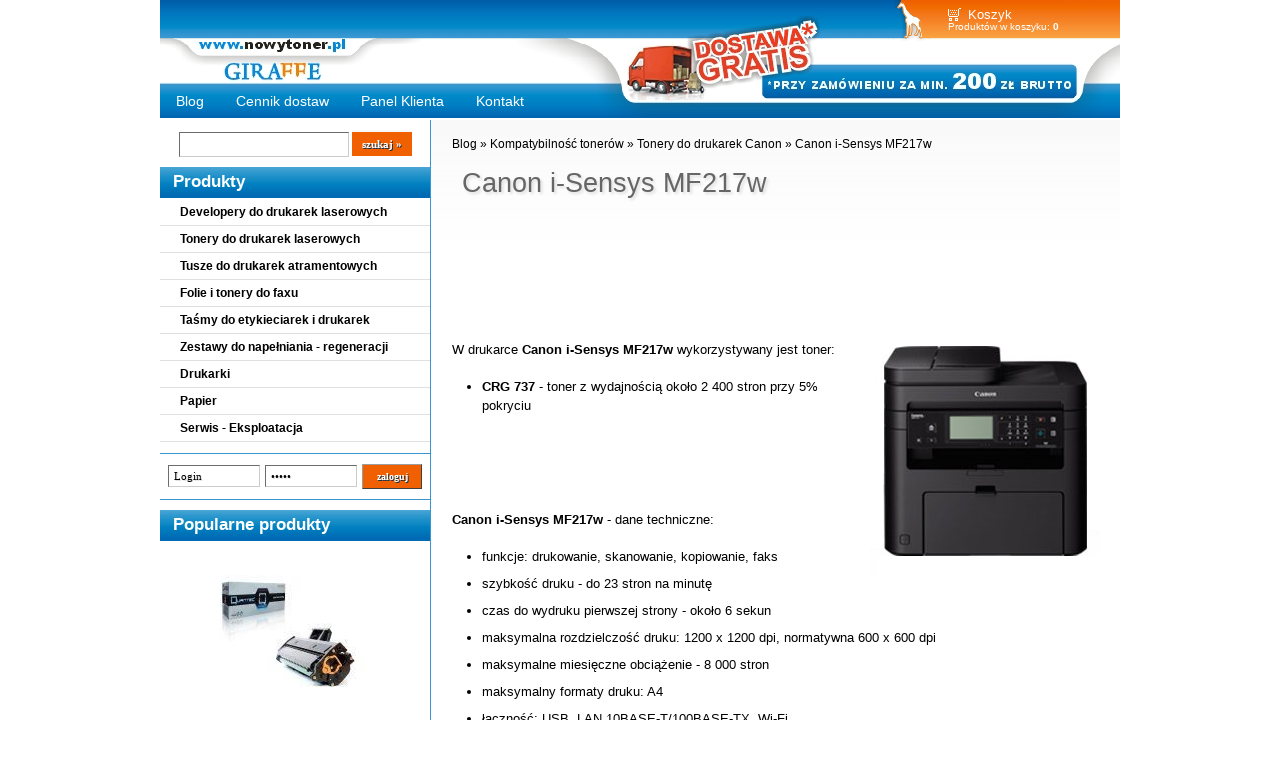

--- FILE ---
content_type: text/html; charset=utf-8
request_url: https://www.nowytoner.pl/toner-canon-i-sensys-mf217w-bialystok,147.html
body_size: 5483
content:
<!DOCTYPE HTML>

<html lang="pl">

<head>


<!-- Google tag (gtag.js) -->
<script async src="https://www.googletagmanager.com/gtag/js?id=G-5BXBZKX3EM"></script>
<script>
  window.dataLayer = window.dataLayer || [];
  function gtag(){dataLayer.push(arguments);}
  gtag('js', new Date());

  gtag('config', 'G-5BXBZKX3EM');
</script>

  <title>Toner Canon i-Sensys MF217w - parametry drukarki. Tonery Białystok - </title>

  <meta name="Language" content="pl" />

  <meta name="Description" content="Toner Canon i-Sensys MF217w i laserowa drukarka Canon i-Sensys MF217w - parametry i toner. Sklep z tonerami - Giraffe tonery Białystok - nowytoner.pl" />

  <meta name="Generator" content="Quick.Cart.Ext v6.7" />

  <meta name="theme-color" content="#f06000">

	<link rel="shortcut icon" href="favicon.ico" /> 
	<link rel="apple-touch-icon" sizes="180x180" href="/apple-touch-icon.png">
	<link rel="icon" type="image/png" sizes="32x32" href="/favicon-32x32.png">
	<link rel="icon" type="image/png" sizes="16x16" href="/favicon-16x16.png">
	<link rel="manifest" href="/site.webmanifest">
	<meta name="msapplication-TileColor" content="#da532c">


  <meta name="viewport" content="width=device-width, initial-scale=1" />

  <link rel="stylesheet" href="templates/default/style.css" />


<script type="application/ld+json">
{
  "@context": "https://schema.org",
  "@type": "WebSite",
  "url": "https://www.nowytoner.pl/",
  "potentialAction": {
    "@type": "SearchAction",
    "target": {
          "@type": "EntryPoint",
          "urlTemplate": "https://www.nowytoner.pl/toner,17.html?sPhrase={search_term_string}"
    },
    "query-input": "required name=search_term_string"
  }
}
</script>



<link rel="canonical" href="https://www.nowytoner.pl/toner-canon-i-sensys-mf217w-bialystok,147.html" />
  <script type="text/javascript">

    var _gaq = _gaq || [];

    _gaq.push(['_setAccount', 'UA-48384325-1']);

    _gaq.push(['_trackPageview']);





    (function() {

      var ga = document.createElement('script'); ga.type = 'text/javascript'; ga.async = true;

      ga.src = ('https:' == document.location.protocol ? 'https://ssl' : 'http://www') + '.google-analytics.com/ga.js';

      var s = document.getElementsByTagName('script')[0]; s.parentNode.insertBefore(ga, s);

    })();

  </script>









  <script src="plugins/jquery.min.js"></script>

  <script src="core/common.js"></script>

  <script src="core/libraries/quick.box.js"></script>

  <script>

    var aCF = {

      'sTooShort' : 'Zbyt mało tekstu',

      'sWarning' : 'Wypełnij poprawnie wymagane pola',

      'sEmail' : 'Podaj poprawny e-mail',

      'sInt' : 'Podaj poprawną wartość'

    };

  </script>

  <script type="text/javascript">$(function(){ backToTop(); });</script>








</head>

<body id="page147">







<ul id="skiplinks">

  <li><a href="#menu1" tabindex="1">Przejdź do menu głównego</a></li>

  <li><a href="#content" tabindex="2">Przejdź do treści</a></li>

  
  <li><a href="#search" tabindex="3">Przejdź do wyszukiwarki</a></li>

  
  <li><a href="mapa-witryny.html" tabindex="4">Przejdź do mapy strony</a></li>

  
</ul>







<div id="container">

  <div id="header">

    <div id="head1">
      <div class="container">

        <div id="menu1"><ul>    <li class="lBasket">  <a href="koszyk-toner-bialystok,15.html">Koszyk</a><span>Produktów w koszyku:&nbsp;<strong>0</strong></span></li></ul></div>
      </div>

    </div>

    <div id="head2">
      <div class="container">

        
        <div id="logo">
          <div id="title"><a href="./" tabindex="5"><img src='templates/default/img/logo1.gif' alt='Giraffe'></a></div>

          <div id="slogan"></div>

        </div>

      </div>

    </div>

    <div id="head3">
      <div class="container">

        <div id="menu2"><ul>    <li class="l1">  <a href="tonery-i-tusze-bialystok,1.html">Blog</a></li>    <li class="l2">  <a href="cennik-dostaw-toner-bialystok,49.html">Cennik dostaw</a></li>    <li class="l3">  <a href="panel-klienta,519.html">Panel Klienta</a></li>    <li class="lL">  <a href="kontakt,520.html">Kontakt </a></li></ul></div>
      </div>

    </div>

  </div>

  <div id="body">

    <div class="container">

      <div id="column">
            <a id="search" tabindex="-1"></a>

            <form method="post" action="toner,17.html" id="searchForm">

              <fieldset>

                <legend>Wyszukiwarka</legend>

                <span><label for="searchField">szukaj</label><input type="text" size="15" name="sPhrase" id="searchField" value="" class="input" maxlength="100" accesskey="1" /></span>

                <em><input type="submit" value="szukaj &raquo;" class="submit" /></em>

              </fieldset>

            </form><div id="menu3"><div class="type">Produkty</div><ul>    <li class="l1">  <a href="developer-bialystok,650.html">Developery do drukarek laserowych</a></li>    <li class="l2">  <a href="./">Tonery do drukarek laserowych</a></li>    <li class="l3">  <a href="tusz-do-drukarki-bialystok,34.html">Tusze do drukarek atramentowych</a></li>    <li class="l4">  <a href="folie-i-tonery-do-faxu-bialystok,37.html">Folie i tonery do faxu</a></li>    <li class="l5">  <a href="kasetki-do-drukarek-iglowych-bialystok,42.html">Taśmy do etykieciarek i drukarek</a></li>    <li class="l6">  <a href="regeneracja-tonerow-i-tuszow-bialystok,44.html">Zestawy do napełniania - regeneracji</a></li>    <li class="l7">  <a href="drukarki-bialystok,63.html">Drukarki</a></li>    <li class="l8">  <a href="papier-bialystok,48.html">Papier</a></li>    <li class="lL">  <a href="eksploatacja-hp-brother-samsung-bialystok,630.html">Serwis - Eksploatacja</a></li></ul></div>
            <form action="zaloguj-sie,513.html" method="post" class="login">

              <fieldset>

                <legend>Formularz logowania</legend>

                <label for="colLogin">Login</label><input type="text" name="sLogin" id="colLogin" value="" class="input" onfocus="this.value=''" onclick="this.value=''" /><label for="colPass">Hasło</label><input type="password" name="sPass" id="colPass" value="" class="input" onfocus="this.value=''" onclick="this.value=''" /><input type="submit" value="zaloguj" class="submit" />

              </fieldset>

            </form>

            <script type="text/javascript">

            <!--

              gEBI( 'colLogin' ).value = "Login";

              gEBI( 'colPass' ).value = "Hasło";

            //-->

            </script>

            <div id="mostVisits"><div class="title">Popularne produkty</div><ul><li class="l1"><div class="photo"><a href="129,toner-samsung-sl-m2026w-toner-mlt-d111s-m2070-bialystok.html" tabindex="-1"><img src="files/150/toner_do_Samsung_M2070_toner_zamiennik_Bialystok.jpg" alt="toner do Samsung M2070 toner zamiennik Białystok" /></a></div><div class="name"><a href="129,toner-samsung-sl-m2026w-toner-mlt-d111s-m2070-bialystok.html">Toner Samsung SL-M2022W - MLT-D111S - toner zamiennik Quantec NEW CHIP 1k</a></div><div class="price"><em>Cena brutto:</em><strong>47.17</strong><span>zł</span></div></li><li class="l2"><div class="photo"><a href="439,toner-hp-m15w-toner-hp-m28w-bialystok-hp-44a.html" tabindex="-1"><img src="files/150/toner_do_HP_M15W_toner_zamiennik_Bialystok.jpg" alt="Toner do HP 244A" /></a></div><div class="name"><a href="439,toner-hp-m15w-toner-hp-m28w-bialystok-hp-44a.html">Toner HP 244A zamiennik do HP M15W M28W M15A M28A</a></div><div class="price"><em>Cena brutto:</em><strong>46.40</strong><span>zł</span></div></li><li class="l3"><div class="photo"><a href="444,toner-brother-tn-1030-bialystok.html" tabindex="-1"><img src="files/150/toner_white_box_2.jpg" alt="toner_white_box_2.jpg" /></a></div><div class="name"><a href="444,toner-brother-tn-1030-bialystok.html">Toner Brother TN-1030 zamiennik do Brother DCP-1510E DCP-1512E</a></div><div class="price"><em>Cena brutto:</em><strong>27.05</strong><span>zł</span></div></li><li class="l4"><div class="photo"><a href="723,toner-hp-laser-w1106a-107-135-137-mfp-toner-bialystok.html" tabindex="-1"><img src="files/150/toner_do_HP_1106A_toner_zamiennik_Bialystok_Quantec.jpg" alt="toner do HP W1106A toner zamiennik Białystok" /></a></div><div class="name"><a href="723,toner-hp-laser-w1106a-107-135-137-mfp-toner-bialystok.html">Toner HP W1106A 106A zamiennik do drukarek HP Laser 107 HP Laser 135 MFP</a></div><div class="price"><em>Cena brutto:</em><strong>45.44</strong><span>zł</span></div></li><li class="l5"><div class="photo"><a href="109,toner-do-hp-laserjet-p1102-85a-bialystok.html" tabindex="-1"><img src="files/150/toner_do_HP_P1102_toner_zamiennik_Bialystok.jpg" alt="toner do HP P1102 toner zamiennik Białystok" /></a></div><div class="name"><a href="109,toner-do-hp-laserjet-p1102-85a-bialystok.html">Toner HP 85A zamiennik toner HP LaserJet P1102W - toner Quantec 2k</a></div><div class="price"><em>Cena brutto:</em><strong>44.07</strong><span>zł</span></div></li><li class="lL"><div class="photo"><a href="432,toner-brother-tn-2421-tn-2411-brother-dcp-l2532dw.html" tabindex="-1"><img src="files/150/toner_Quantec_bialystok.jpg" alt="toner do Brother MFC-L2712DW HL-L2321D toner Białystok" /></a></div><div class="name"><a href="432,toner-brother-tn-2421-tn-2411-brother-dcp-l2532dw.html">Toner Brother TN-2421 zamiennik do Brother MFC-L2712DW HL-L2312D - toner Quantec 3k</a></div><div class="price"><em>Cena brutto:</em><strong>44.78</strong><span>zł</span></div></li></ul></div><div id="lastProduct"><div class="type">Ostatni produkt</div><div class="content"><div class="photo"><a href="7012,tusz-hp-303xl.html" tabindex="-1"><img src="files/150/tusz_Quantec_tusze_do_drukarek_Bialystok.jpg" alt="tusz HP 303XL zamiennik Białystok - nowytoner.pl" /></a></div><div class="name"><a href="7012,tusz-hp-303xl.html">Tusz HP 303XL COLOR HP Envy Photo 6230, 6234, 7130  - zamiennik</a></div><div class="price"><em>Cena brutto:</em><strong>90.70</strong><span>zł</span></div></div></div><div id="randomProduct" class="box"><div class="type">Losowy produkt</div><div class="content"><div class="photo"><a href="6728,chip-cyan-do-tonerow-dell-5110cn.html" tabindex="-1"><img src="files/150/chip_zamiennik_bialystok.jpg" alt="Chip do Dell 5110cn toner Białystok - nowytoner.pl" /></a></div><div class="name"><a href="6728,chip-cyan-do-tonerow-dell-5110cn.html">Chip CYAN do tonerów Dell 5110 - zamiennik 12k</a></div><div class="price"><em>Cena brutto:</em><strong>4.50</strong><span>zł</span></div></div></div>
      </div>

      <div id="content"><div id="page">
<h1>Canon i-Sensys MF217w</h1><div class="breadcrumb"><a href="tonery-i-tusze-bialystok,1.html">Blog</a>&nbsp;&raquo;&nbsp;<a href="kompatybilnosc-tonerow-i-tuszow-bialystok,76.html">Kompatybilność tonerów</a>&nbsp;&raquo;&nbsp;<a href="tonery-canon-bialystok,146.html">Tonery do drukarek Canon</a>&nbsp;&raquo;&nbsp;<a href="toner-canon-i-sensys-mf217w-bialystok,147.html">Canon i-Sensys MF217w</a></div><div class="content" id="pageDescription"><p> </p>
<p> </p>
<p> </p>
<p> </p>
<p><a href="toner,17.html?sPhrase=Canon+i-Sensys+MF217w"><img src="img/blog/Canon i-Sensys MF217w.jpg" alt="Canon i-Sensys MF217w" align="right" /></a></p>
<p>W drukarce <strong>Canon i-Sensys MF217w</strong> wykorzystywany jest toner:</p>
<ul>
<li><strong><span class="prodname">CRG 737</span></strong> - toner z wydajnością około 2 400 stron przy 5% pokryciu</li>
</ul>
<p> </p>
<p> </p>
<p> </p>
<p><strong>Canon i-Sensys MF217w</strong> - dane techniczne:</p>
<ul>
<li>funkcje: drukowanie, skanowanie, kopiowanie, faks</li>
<li>szybkość druku - do 23 stron na minutę</li>
<li>czas do wydruku pierwszej strony - około 6 sekun</li>
<li>maksymalna rozdzielczość druku: 1200 x 1200 dpi, normatywna 600 x 600 dpi</li>
<li>maksymalne miesięczne obciążenie - 8 000 stron</li>
<li>maksymalny formaty druku: A4</li>
<li>łączność: USB, LAN 10BASE-T/100BASE-TX, Wi-Fi</li>
<li>podajniki papieru: 250 arkuszy + automatyczny podajnik skanera ADF - 35 arkuszy</li>
<li>odbiornik papieru - 100 arkuszy</li>
<li>skaner: maksymalna rozdzielczość 9600 x 9600 dpi, maksymalna rozdzielczość optyczna 600 x 600 dpi, głębia koloru przy skanowaniu kolorowym - 24 bity, 256-poziomowa głębia koloru przy skanowaniu w odcieniach szarości</li>
<li>kopiarka: szybkość kopiowania - 23 strony na minutę, czas wydruku pierwszej kopii - około 9 sekund, rozdzielczość kopiowanie - 600 x 600 dpi, maksymalna liczba kopii - 99, skalowalność kopiowanych dokumentów - 25% - 400%</li>
<li>faks: maksymalna rozdzielczość drukowania faksów: 200 x 400 dpi, maksymalna pamięć faksu - 256 stron, książka telefoniczna - 104 numery</li>
</ul>
<p> </p>
<p><strong>Canon i-Sensys MF217w </strong>- jedno urządzenie skupiające w sobie wszystkie biurowe urządzenia drukujace - drukarka, kopiarka, faks. Dzięki dużej szybkości pracy i wysokim parametrom druku doskonale spełni się jako sieciowe urządzenie biurowe obsługujące kilka stanowisk pracy.</p>
<p><a href="?186,toner-hp-m126-toner-hp-m127f-toner-hp-m125-toner-hp-m125nw-toner-hp-m201-toner-hp-m202-toner-hp-m225-zamiennik-cena-sklep-fv-bialystok-cf283a"><img src="img/toner do HP 83A 2 300.jpg" alt="HP Laserjet M125a" align="right" /></a></p>
<p>Do drukarki dołączony jest toner o wydajności około 1 700 stron.</p>
<p> </p>
<p> </p>
<p>W urządzeniu wielofunkcyjnym Canon i-Sensys MF217w można stosować zamienniki HP 83X dostępne w sklepie <strong>www.nowytoner.pl</strong>. Tonery zamienniki do Canon i-Sensys MF217w dostępnę są tutaj:</p>
<ul>
<li><a title="HP Laserjet M125a" href="toner,17.html?sPhrase=Canon+i-Sensys+MF217w">Canon i-Sensys MF217w - HP 83x zamiennik<br /></a></li>
</ul>
<p> </p>
<p> </p>
<p> </p></div></div>
﻿
        <div id="options"><div class="print"><a href="javascript:window.print();">drukuj</a></div><div class="back"><a href="javascript:history.back();">&laquo; powrót</a></div></div>

      </div>

    <div id="backToTop">

        <a href="#container"><span></span>Do góry</a>

      </div>

    </div>

  </div>

  <div id="foot">
    <div class="container">





      <div class="foot" id="info_cookies">W ramach naszej witryny korzystamy z plików Cookies. Więcej w <a href="/?polityka-prywatnosci-toner-bialystok,47" rel="nofollow">Polityce prywatności</a></div>


      <div class="foot" > </div>





      <div id="copy">© 2025 - Giraffe - 15-727 Białystok, ul. Hetmańska 44 lok 52
	
	</div>
	

	<div class="foot" id="copy">	Kontakt:&nbsp;
					<a href="mailto:sklep@nowytoner.pl">sklep@nowytoner.pl</a>&nbsp;&nbsp;
					tel.&nbsp;<a href="tel:692446414">+48 692446414</a>
					

	</div><!-- copyrights here -->
      <div class="foot" id="powered">	
					Pon. - Pt.:  8:00 - 16:00 &nbsp;&nbsp;&nbsp;
					<a href="http://opensolution.org/" rel="nofollow">Powered by QUICK.CART</a> &nbsp;&nbsp;&nbsp;
<!-- 					<a href="https://camomile.pl/kosmetyczka-bialystok-cennik/"><img src="../img/social/camomile.png" alt="Kosmetyczka Białystok"></a>
-->


	</div>





      <div class="foot" id="info1">Wszystkie nazwy i znaki towarowe użyte na stronie stanowią własność ich właścicieli i zostały użyte jedynie w celu identyfikacji produktu. Przedstawiona oferta w sklepie nie stanowi oferty w rozumieniu Kodeksu Cywilnego, jest jedynie zaproszeniem do rozpoczęcia rokowań (zgodnie z art. 71 k.c.).</div>



      <div class="foot" id="info3">Pomimo dołożenia wszelkich starań nie możemy zagwarantować, że wszystkie dane techniczne zawarte na stronie nie zawierają błędów. W razie wątpliwości prosimy o kontakt przed podjęciem decyzji o zakupie.</div>

      <div class="foot" id="info3"><a href="/?lista-tuszy-i-tonerow,723">Lista tuszy i tonerów</a>
				   &nbsp;&nbsp;&nbsp;
				   <a href="/?mapa-strony,724">Mapa strony</a></div>





<!-- 

<div>&nbsp;</div>

<div>

<a href="https://nowytoner.blogspot.com//"><img src="../img/social/google+.png" alt="Blog nowytoner.pl"></a> */
<a href="https://youtube.com/channel/UCJkGU7LB0DbiWuK7EUmrRaA"><img src="../img/social/youtube.png" alt="YouTube nowytoner.pl"></a> */
<a href="https://www.linkedin.com/in/grzesiek-naruk-ba8521a8?trk=nav_responsive_tab_profile_pic"><img src="../img/social/linkedin.png" alt="Linkedin nowytoner.pl"></a>
<a href="https://pinterest.com/greg1717/"><img src="../img/social/pinterest.png" alt="Pinterest nowytoner.pl"></a>
<a href="https://twitter.com/nowytoner"><img src="../img/social/twitter.png" alt="Twitter nowytoner.pl"></a>
<a href="https://facebook.com/Giraffe-nowytonerpl-199395133420185/"><img src="../img/social/facebook.png" alt="Facebook nowytoner.pl"></a> 
&nbsp; 

</div>

--> 

<div style="visibility:hidden;">

<img src='templates/default/img/pomar38w.gif' alt="Giraffe - nowytoner.pl" width="10" height="10">

<img src='templates/default/img/bottom.jpg' alt="Giraffe - nowytoner.pl" width="10" height="10">

</div>




    </div>

  </div>



</div>

</body>

</html>

--- FILE ---
content_type: text/css
request_url: https://www.nowytoner.pl/templates/default/style.css
body_size: 11869
content:
/*

Quick.Cart.Ext default stylesheet

More about design modifications - http://opensolution.org/Quick.Cart/docs/ext_6.6/?id=en-design

*/

/* GLOBAL STYLES */





#Promo img{padding:1px;background:#fff;border:4px solid #fff;}

#Promo img:hover{-webkit-box-shadow:0 0 10px rgba(48,47,47,.4);box-shadow:0 0 10px rgba(48,47,47,.4);}











body, body *{margin:0;padding:0;border:0;}

body,table{color:#000;font-size:0.75em;font-family:Verdana, Arial, sans-serif;}

table{border-collapse:collapse;border-spacing:0;font-size:100%;}

tbody, tfoot, thead{margin:0;padding:0;}

caption, tr, th, td{margin:0;padding:2px 4px;font-size:100%;font:inherit;vertical-align:baseline;}



body{padding:0;background:#fff;text-align:center;}





.input, select, textarea{padding:2px;border-width:1px;border-style:solid;border-color:#6c6c6c #cccccc #cccccc #6c6c6c;font-size:1em;font-family:Verdana;text-shadow:1px 1px #e0e0e0;}

.input.warning-required, select.warning-required, textarea.warning-required{border-color:#ac0000 #c78688 #c78688 #ac0000;background:#fbefef;}

.input:focus, select:focus, .textarea:focus{text-shadow:none;}

.submit{padding:5px 14px;border-width:1px;border-style:solid;border-color:#9d9d9d #3f3f3f #3f3f3f #9d9d9d;background:#f06000;color:#fff;font-weight:bold;font-size:1em;font-family:Verdana;text-shadow:1px 1px #17344b;}

.submit:hover{background:url('img/bottom.jpg');cursor:pointer;text-shadow:1px 1px #630d2f;}

* html .submit{padding:3px 1px;} /* IE 6 hack */

* html .input{height:21px;} /* IE 6 hack */

.form{background:#fff url('img/body.png');border-top:2px solid #e0e0e0;border-bottom:0px solid #e0e0e0;}

.form label{font-size:1em;color:grey;font-weight:normal;}

.form legend{position:absolute;clip:rect(1px, 1px, 1px, 1px);}

.form label span{padding-left:10px;color:#949494;font-weight:normal;text-shadow:none;}

.hide{display:none;}



a{color:#000;text-decoration:none;}

a:hover{color:#666;text-decoration:none;}



.clear{clear:both;height:0px;font-size:0em;line-height:0px;}

#skiplinks{position:absolute;top:0px;left:0px;}

#skiplinks a{position:absolute;top:-500px;left:0px;min-width:200px;padding:0px;color:#fff;}

#skiplinks a:focus{top:0;background:#000;color:#fff;}



#container{position:relative;width:100%;margin:0 auto;padding:0 0 30px;overflow:hidden;}

#body, #foot{float:left;width:100%;margin:0 auto;padding:0;}

#head1 .container, #head2 .container, #head3 .container, #body .container, #foot .container{width:960px;margin:0 auto;text-align:left;}







/* HEADER WITH TOP MENU ABOVE LOGO */

#head1 .container{background : url('img/top1.jpg') repeat-x #fff;

overflow : hidden;

height : 44px;}

* html #head1 .container, * html #head2, * html #head3, * html #body{background:none;} /* IE 6 hack */



/* MENU TOP 1 */

#menu1 ul {

float : right;

margin : 8px 3px 0 0;

list-style : none;

}

#menu1 li {

float : left;

padding : 0 5px 0 15px;

}

#menu1 li a {

padding-left : 10px;

font-size : 1.083em;

color : #fff;

}

#menu1 li a:hover, #menu1 .selected a {

text-decoration : underline;

}

#menu1 li.lBasket {

position : relative;

left : -50px;

padding : 0 8px 5px 20px;

background : url('img/cart_white.gif') 20px 0 no-repeat;

}

#menu1 li.lBasket a {

position : relative;

top : -1px;

padding : 0 0 0 20px;

background : none;

color : #fff;

}

#menu1 li.lBasket a:hover {

color : #2e6a97;

}

#menu1 li.lBasket span {

position : relative;

top : -2px;

display : block;

color : #fff;

font-size : 0.8em;

font-family : arial;

}



/* LOGO, HEADER BACKGROUND AND SLOGAN */

#head2{clear:both;}

#head2 .container{height:38px;background:#fff url('img/logo.jpg') no-repeat left bottom;overflow : hidden;}

#logo{float:left;padding:5px 0px 0px 0px;}

/*#logo #title{float:left;text-shadow:2px 2px 2px #d5d5d5;}

#logo #title a{color:#666;font:bold 4em 'arial black';text-decoration:none;}

#logo #title a span{color:#c22463;background:inherit;}

#logo #title a strong{color:#2e6996;background:inherit;}

#logo #title a em{color:#c22463;font-style:normal;}

#logo #slogan{float:left;clear:left;padding:0 0 0 15px;background:inherit;color:#fff;font-size:1em;text-shadow:2px 2px 2px #d5d5d5;}*/

* html #logo #slogan{width:100%;} /* IE 6 hack */





















/* HEADER WITH TOP MENU BELOW LOGO */

#head3 .container{background: url('img/top3.jpg') repeat-x;overflow:hidden;height:38px;}



/* MENU TOP 2 */

#menu2 ul{float:left;height:100%;margin:0;list-style:none;}

#menu2 li{float:left;padding:0;}



#menu2 li.l1, #menu2 li.l1:hover, #menu2 li.l1.selected{border-left:none;}

#menu2 li a{float:left;height:36px;padding:11px 16px 0;color:#fff;font-size:1.17em;text-decoration:none;}

#menu2 li a:hover, #menu2 .selected a, #menu2 .selected-parent a{background:#fff url('img/pomar38w.gif') repeat-x;color:#fff;text-decoration:none;}



/* BODY STYLES - LEFT AND RIGHT COLUMN */

#body{clear:both;margin:0;}

#body .container{overflow:hidden;background:#fff url('img/footer_bg.jpg') no-repeat left bottom;border-bottom:1px solid #c9c9c9;}



/* LEFT COLUMN STYLES */

#column{float:left;width:270px;padding:10px 0;background:none;}

.order #column{display:none;}



#searchForm{padding:0px 5px;text-align:center;}

#searchForm label, #searchForm legend{position:absolute;clip:rect(1px, 1px, 1px, 1px);}

#searchForm .input{min-width:160px;width:46%;padding:4px;}

#searchForm .submit{padding:6px 10px 6px;font-size:0.917em;font-style:normal;border:0;background:#035fa6 url('img/basket_button.png') repeat -x right bottom;border-top:2px solid #faf9f9;}

*:first-child+html #searchForm .submit{padding:3px 3px 8px;} /* IE 7 hack */

* html #searchForm .submit{padding:3px 3px 8px} /* IE 6 hack */











#menu3{padding:0 0px 10px;}

#column .type{margin-top:10px;padding:4px 13px 6px;font-size:1.45em;font-weight:bold;color:#fff;background:#fff url('img/top270_38.jpg') no-repeat left bottom;}



/* LEFT MENU */

#menu3 ul{padding:1px 0;list-style:none;background:#fff;}

#menu3 li{margin:0 0px;padding:0 20px 0 0 ;border-bottom:1px solid #e0e0e0;}

#menu3 a{display:block;width:100%;padding:6px 0px 6px 20px;color:#000;font-weight:bold;text-decoration:none;background:none;}



#menu3 a:hover, #menu3 .sub1 a:hover{text-decoration:underline;color:#f06000;}

#menu3 .selected > a:first-child{padding:5px 10px 5px 10px;color:#fff;background:#f06000;}



#menu3 .sub1{margin:0;padding:0;border:0;background:none;}

#menu3 .sub1 li{padding:2px 0 2px 20px;background:url('img/menu3_sub.gif') no-repeat 7px 8px;border:0px;}

#menu3 .sub1 a{display:block;width:100%;padding:2px 0;font-weight:normal;}















/* BOXES */

#column .box{margin:0 0px 20px;}

#column .box .type{background:#fff url('img/top270_38.jpg') no-repeat left bottom;}

#column .box .content, #column .box .page-box, #column .box .product-box{padding:8px 10px;list-style:none;border-bottom:1px solid #3897d1;line-height:1.5em;}

.box .page-box div, .box .product-box div{padding-top:5px;text-align:center;}

.box .page-box div.description, .box .page-box div.more, .box .product-box div.description, .box .product-box div.more{text-align:left;}

.box .page-box div:last-child, .box .product-box div:last-child{padding-bottom:10px;}

.box ul, .box ol{margin:0 !important;list-style:none;}

.box li{padding:6px 0 2px 15px;background:url('img/menu3_sub.gif') no-repeat 3px 13px;}

.box li a{display:block;width:87%;padding:2px 2% 4px 7%;color:#002d41;font-size:1.083em;background:none;}

.box li a:hover{color:#c22463;background:none;}

.box .price, .box .noPrice {padding:2px 0 0;background:inherit;color:#c22463;}

.box .price strong{padding:0 2px 0 5px;font-weight:bold;}

.box .price em{padding:0;background:inherit;color:#666;font-style:normal;}

.box .price span{color:#666;font-weight:bold;padding-left:5px;}

.box .product-box .name{font-size:1.1em;padding:5px 0;font-weight:bold;}

#column #box1 .type{background:#326e9c url('img/menu4_bg.png') no-repeat left bottom;}

#column #box1 .content{border-bottom:2px solid #01476e;}

.boxes .box .type{padding:7px 0 7px 10px;color:#c22463;font-size:1.5em;border:0;text-align:left;text-shadow:2px 2px 2px #d5d5d5;}

.boxes .box .content, .boxes .box .page-box, .boxes .box .product-box{padding:5px 10px 15px;list-style:none;line-height:1.5em;text-align:left;}

.boxes .box{float:left;width:30%;padding:0;margin:0 0 5px 2%;background:#fbfbfb;border:2px solid #f3f3f3;-webkit-box-shadow:0 0 8px rgba(48,47,47,.4);box-shadow:0 0 8px rgba(48,47,47,.4);}

.boxes.footer .box{margin-top:10px;margin-bottom:10px;}



/* BASKET SUMMARY */

#basketSummary{margin-bottom:10px;padding:0 0 10px;}

#basketSummary .title{margin-top:10px;padding:4px 13px 6px;font-size:1.45em;font-weight:bold;color:#fff;background: url('img/top270_38.jpg') no-repeat left bottom;}

#basketSummary .title a{color:#fff;background:none;text-decoration:none;}

#basketSummary .title a:hover{text-decoration:underline;}

#basketSummary ol{margin:6px 0;padding:0 5px;list-style:none;font-weight:bold;}

#basketSummary li{padding:5px 3px 7px;border-bottom:1px solid #e0e0e0;}

#basketSummary .lL{border:0;}

#basketSummary li span.name{display:block;font-weight:bold;font-size:0.9em;}

#basketSummary li a{color:#2e6a97;}

#basketSummary li a:hover{color:#c22463;}

#basketSummary li div{padding:5px 0 0;font-weight:normal;font-size:0.9em;}

#basketSummary li .priceQuantity{color:#000;background:inherit;}

#basketSummary li strong{padding:0 2px 0 5px;font-weight:bold;}

#basketSummary li em{color:#666;background:inherit;font-style:normal;}

#basketSummary .summary{margin:0 5px;padding:5px;border-top:2px solid #e0e0e0;color:#c22463;text-align:center;font-weight:bold;}

#basketSummary .summary em{background:inherit;color:#666;font-style:normal;}

#basketSummary .summary strong{padding:0 3px;font-weight:bold;}

#basketSummary .summary span{color:#666;font-weight:bold;}



/* PROMOTED PRODUCTS */

#promoted{margin-bottom:10px;padding:0 20px;}

#promoted .title{margin-top:10px;padding:5px 0px 10px 7px;font-size:1.667em;font-weight:bold;color:#fff;background:#326e9c url('img/menu4_bg.png') no-repeat left bottom;}

#promoted ul{list-style:none;padding-bottom:10px;text-align:center;}

#promoted li{padding:13px 0;border-bottom:1px solid #e0e0e0;}

#promoted li img{padding:1px;background:#c0bfbf;border:4px solid #eee;-webkit-box-shadow:0 0 10px rgba(48,47,47,.4);box-shadow:0 0 10px rgba(48,47,47,.4);}

#promoted li img:hover{border:4px solid #c9cdce;}

#promoted li .name{font-size:1.1em;padding:5px 0;font-weight:bold;}

#promoted li a{text-decoration:none;}

#promoted li a:hover{background:inherit;color:#666;text-decoration:underline;}

#promoted li .price, #promoted li .noPrice{padding:2px 0 0;background:inherit;color:#000;}

#promoted li .price strong{padding:0 2px 0 5px;font-weight:bold;}

#promoted li .price em{padding:0;background:inherit;color:#666;font-style:normal;}

#promoted li .price span{color:#666;font-weight:bold;padding-left:5px;}



/* RIGHT COLUMN STYLES */

#content{float:left;width:689px;padding:20px 0 10px;text-align:center;background:url('img/body_bg.png') repeat-x left top;border-left: 1px solid #3897d1;}

* html #content{width:658px;} /* IE 6 hack */

.order #content{width:100%;}

#page{clear:left;position:relative;float:left;width:94%;margin:0 auto 0 21px;text-align:left;}

* html #page{float:none;width:96%;} /* IE 6 hack */

* html .order #page{width:94%;} /* IE 6 hack */



/* PAGE TITLE */

#page h1{margin:28px 0 10px;padding-left:10px;background:inherit;color:#666;font-size:2.25em;font-weight:normal;background:inherit;text-shadow:2px 2px 3px #ddd;}



/* NAVIGATION PATH - TREE */

#page div.breadcrumb{position:absolute;top:-5px;left:0px;padding:2px 0;font-size:1em;font-weight:normal;}

#page div.breadcrumb a{text-decoration:none;}

#page div.breadcrumb a:hover{text-decoration:underline;}

*:first-child+html #page div.breadcrumb{top:-5px;} /* IE 7 hack */

* html #page div.breadcrumb{top:-5px;} /* IE 6 hack */



/* PAGE CONTENT */

#page div.content{padding:5px 0;font-size:1.083em;line-height:1.5em;}

#page div.content ul, #content .subpagesList li ol{margin:0 0 0 30px;padding:0;}

#page div.content li{margin:8px 0;padding:0;border-left:0;}

#page div.content p{padding-bottom:10px;}



.tS{float:right;margin:17px 0 3px;}

.tS div{display:inline;}

.tS a{margin:0 4px;text-decoration:none;background:inherit;color:#2e6a97;font-weight:bold;font-family:Arial;}

.tS a:hover{color:#c22463;background:inherit;}

.tS0{font-size:0.917em;}

.tS1{font-size:1.083em;}

.tS2{font-size:1.333em;}



.pages{padding:10px 0 8px;text-align:right;font-size:1.083em;}

.pages ul, .pages li{display:inline;}

.pages li{padding:0 2px;}

.pages a, .pages strong{padding:0 1px;font-size:1.083em;}



ul.options{float:left;width:100%;margin:10px 0;list-style:none;}

ul.options::after{content:"";display:table;clear:both;}

ul.options li{float:left;margin:0 10px 0 0;}

ul.options .edit a, ul.options .delete a{display:inline-block;width:21px;height:21px;text-indent:100%;white-space:nowrap;overflow:hidden;font-size:1%;color:transparent;}

ul.options .edit a{background:url('../admin/img/ico_edit.gif') no-repeat 0px 0px;}

ul.options .delete a{background:url('../admin/img/ico_del.gif') no-repeat 0px 0px;}

ul.options .edit a:hover, ul.options .delete a:hover{opacity:0.6;}



/* IMAGES STYLES */

#content .imagesList{list-style:none;}

#content .imagesList li{margin:0 0 15px 0;text-align:center;}

#content .imagesList li div{text-align:center;}

#content .subpagesList li img, #content .imagesList li img, #content .imagePreview img, #products li .photo img, .imagesGallery img, #subpagesGallery img, .box .page-box img, .box .product-box img{padding:1px;background:#fff;border:4px solid #fff;}

#content .subpagesList li img:hover, #content .imagesList li img:hover, #content .imagePreview img:hover, #products li .photo a:hover img, #subpagesGallery img:hover, .imagesGallery img:hover, .box .page-box img:hover, .box .product-box img:hover{-webkit-box-shadow:0 0 10px rgba(48,47,47,.4);box-shadow:0 0 10px rgba(48,47,47,.4);}



#imagesList1{float:left;margin:9px 20px 0 0;}

#imagesList2{clear:right;float:right;margin:8px 0 0 15px;}



/* IMAGES STYLES - GALLERY */

#imagesGallery4{margin:20px 0 0;}

#imagesGallery5{margin:10px 0 10px;}

#content .imagesGallery{clear:both;}

#content .imagesGallery .pages{clear:both;border-top:1px solid #e7e9ed;}

#content .imagesGallery table{clear:both;width:100%;padding:10px 0;font-size:1em;}

#content .imagesGallery table caption{position:absolute;clip:rect(1px, 1px, 1px, 1px);}

#content .imagesGallery td, #content .imagesGallery th{padding:15px 7px 10px;background:inherit;font-size:0.917em;text-align:center;vertical-align:top;}

#content .imagesGallery div{font-weight:normal;font-size:1.1em;line-height:1.4em;}



.imagePreview div{font-size:0;margin:5px 0 10px;text-align:center;}

#imagesListPreview{float:left;margin:9px 20px 0 0;}

* html #imagesListPreview{margin-top:-5px;}

.imagesList#imagesListPreview li{margin-bottom:3px;}

.imagesList#imagesListPreview li img{border-width:2px;}

.imagesList#imagesListPreview li img:hover{border-width:2px;}



/* FILES LIST STYLES */

#filesList{width:100%;float:left;margin:15px 0 5px;list-style:none;vertical-align:middle;border-left:2px solid #e0e0e0;}

#filesList li{width:100%;float:left;clear:left;margin:5px 0 5px 10px;padding-left:10px;}

#filesList li a{color:#c22463;background:inherit;}

#filesList li a:hover{color:#666;background:inherit;}

#filesList img{margin:0 8px 0 0;vertical-align:middle;}

#filesList em{padding-left:2px;}



/* QUICK.BOX */

#quick-box{position:fixed;width:100%;height:100%;left:0;top:0;background:rgba( 0, 0, 0, 0.7 );z-index:200;}

#quick-box .background{height:100%;}

#quick-box .quick-box-container{position:absolute;padding:0;border-radius:5px;box-shadow: 0 0 15px 1px #000;}

#quick-box .image-wrapper{position:relative;line-height:0;}

#quick-box .image-wrapper img{margin:0;padding:0;border-radius:5px;}

#quick-box .navigation{position:absolute;bottom:0;margin:0;padding:5px 0;text-align:center;font-size:0.875em;font-weight:bold;color:#ddd;line-height:normal;background:rgba( 0, 0, 0, 0.2 );width:100%;}

#quick-box .description{margin:0;padding:5px 0;text-align:center;font-size:0.875em;color:#ddd;font-weight:bold;background:rgba( 0, 0, 0, 0.8 );border-bottom-left-radius:5px;border-bottom-right-radius:5px;max-height:66px;overflow:hidden;}



#quick-box .prev, #quick-box .next{position:absolute;display:block;width:50%;top:15%;height:70%;margin:0px;color:#fff;font-family:Verdana;z-index:100;opacity:0.15;text-decoration:none;}

#quick-box .prev span, #quick-box .next span{position:absolute;top:47%;left:0;padding:10px;border:1px solid #fff;background:#000;}

#quick-box .next span{left:auto;right:0;border-right:none;}

#quick-box .prev span{border-left:none;}

#quick-box .next:hover, #quick-box .prev:hover{opacity:0.8;}

#quick-box .prev{left:0;}

#quick-box .next{right:0;}

#quick-box .close{position:absolute;top:0;right:0;padding:0 4px 2px;opacity:0.5;background:#000;color:#fff;font-weight:bold;font-family:"Trebuchet MS";text-decoration:none;border:1px solid #fff;border-top:none;border-right:none;border-top-right-radius:5px;z-index:100;}

#quick-box .close:hover{opacity:0.8;}

#quick-box .close, #quick-box .prev, #quick-box .next{line-height:normal;}

#quick-box .loading{display:block;padding:40px 35px;color:white;line-height:1em;}



/* SUB PAGES LIST STYLES */

#content .subpagesList{float:left;width:100%;margin:7px 0;list-style:none;}

#content .subpagesList li{clear:left;float:left;width:95%;margin:10px 0;padding:18px 2.5%;background:#fff url('img/body.png');border-bottom:1px solid #dadada;-webkit-box-shadow:0 10px 5px -5px rgba(0,0,0,.15);box-shadow:0 10px 5px -5px rgba(0,0,0,.15);}

* html #content .subpagesList li{width:100%;} /* IE 6 hack */

#content .subpagesList li .photo{float:left;margin:0 20px 5px 0;}

#content .subpagesList li h2{padding-bottom:10px;text-shadow:2px 2px 3px #ddd;}

#content .subpagesList li h2, #content .subpagesList li h2 a{color:#035fa6;font-size:1.25em;font-weight:normal;background:none;}

#content .subpagesList li h2 a:hover{color:#666;background:none;}

#content .subpagesList li div.description{font-weight:normal;font-size:1em;line-height:1.4em;}

#content .subpagesList li ul, #content .subpagesList li ol{float:left;width:100%;margin:5px 0 0 30px;padding:0;}

#content .subpagesList li li{padding:0;border-bottom:0;background:none;-webkit-box-shadow:none;box-shadow:none;}

#content .subpagesList li ul{list-style:disc;}

#content .subpagesList li ol{list-style:decimal;}

#content .subpagesList li p{padding-bottom:10px;}



#subpagesGallery{width:100%;padding:10px 0;font-size:1em;background:url('img/body.png');border-bottom:1px solid #dadada;-webkit-box-shadow:0 10px 5px -5px rgba(0,0,0,.15);box-shadow:0 10px 5px -5px rgba(0,0,0,.15);}

#subpagesGallery caption{position:absolute;clip:rect(1px, 1px, 1px, 1px);}

#subpagesGallery td, #subpagesGallery th{padding:15px 7px 10px;text-align:center;}

#subpagesGallery h2{margin:5px 0 0;}

#subpagesGallery h2, #subpagesGallery h2 a{font-size:1.2em;font-weight:normal;background:none;}

#subpagesGallery h2 a:hover{color:#666;background:none;}



/* SOCIAL BUTTONS */

#plusOne{position:absolute;top:20px;right:20px;}

#socialButtons{clear:both;float:left;width:100%;margin:10px 0;padding:6px 0 4px;text-align:left;list-style:none;background:url('img/body.png');border-bottom:1px solid #dadada;-webkit-box-shadow:0 8px 5px -5px rgba(0,0,0,.15);box-shadow:0 8px 5px -5px rgba(0,0,0,.15);}

#socialButtons .title{display:block;float:left;margin:0 0 0 15px;padding:2px 0 0;}

#socialButtons li{float:left;margin:0 10px 0;}

#socialButtons li.social2 img{border:1px solid #ccc;}

#socialButtons a img{vertical-align:middle;}



/* SITE MAP */

#siteMap{margin:5px 0;list-style:none;}

* html #siteMap{float:left;width:100%;}

#siteMap li{margin:0 0 13px;padding:8px 10px 10px;background:#fff url('img/body.png');border-bottom:1px solid #dadada;-webkit-box-shadow:0 8px 5px -5px rgba(0,0,0,.15);box-shadow:0 8px 5px -5px rgba(0,0,0,.15);}

#siteMap li a{font-weight:bold;font-size:1.1em;color:#c22463;background:none;}

#siteMap li a:hover{color:#2e6996;background:none;}

#siteMap ul{margin:0;padding:3px 0 0 10px;border:0;list-style:none;}

#siteMap ul li{margin:0;padding:4px 10px;border:0;-webkit-box-shadow:none;box-shadow:none;}

#siteMap ul li a{font-weight:bold;color:#2e6996;background:none;}

#siteMap ul.products li{border:0;background:url('img/menu3_sub.gif') no-repeat 3px 11px;-webkit-box-shadow:none;box-shadow:none;}

#siteMap ul.products li a{color:#333;font-weight:normal;text-decoration:none;}

#siteMap ul.products li{padding-left:15px;margin-left:5px;}

#siteMap li ul li a:hover, #siteMap ul.products li a:hover{color:#c22463;background:none;text-decoration:underline;}

#siteMap li .price{display:inline;font-size:0.917em;color:#000;padding-left:5px;}

#siteMap li strong{padding:0 5px 0 7px;background-color:inherit;color:#2e6996;}

#siteMap li span{background-color:inherit;color:#2e6996;}



/* COMMENTS */

#commentForm{clear:both;width:100%;margin:10px auto 0;}

#commentForm fieldset{padding:25px 20px;}

#commentForm dl, #commentForm dt, #commentForm dd{margin:0;padding:0;}

#commentForm dt{padding:0 0 7px;}

#commentForm dd{margin-bottom:18px;}

#commentForm dt.vote{color:#2e6a97;font-weight:bold;}

#commentForm .input, #commentForm textarea{width:99%;padding:3px;font-size:1em;}

#commentForm #captcha{width:9%;}

#commentForm .captcha em{font-style:normal;font-weight:bold;}

#commentForm .captcha ins{padding:0 3px;font-weight:bold;text-decoration:none;}

#commentForm legend{position:absolute;clip:rect(1px, 1px, 1px, 1px);}

#commentForm .save{text-align:center;}



#commentTitle{overflow:hidden;margin:18px 0 10px;padding-left:10px;background:inherit;color:#2e6896;font-size:2.2em;font-weight:normal;border-left:2px solid #e0e0e0;background:inherit;}

#comments{float:left;width:100%;margin:7px 0;list-style:none;}

#comments li{clear:left;float:left;width:96%;margin:10px 0;padding:13px 2%;border:1px solid #e0e0e0;-webkit-box-shadow:0 8px 5px -5px rgba(0,0,0,.15);box-shadow:0 8px 5px -5px rgba(0,0,0,.15);}

* html #comments li{width:100%;}

#comments div{float:left;width:25%;}

#comments span.name{display:block;font-size:1em;color:#2e6896;font-weight:bold;}

#comments span.date{display:block;font-size:1em;margin-top:3px;}

#comments p{font-weight:normal;font-size:1em;line-height:1.4em;width:75%;float:right;}



/* PRODUCTS RATING */

#productRating{margin:10px 0 5px;text-align:center;}

#productRating .results{margin:2px 0 0;font-size:0.9em;}

#productRating .results strong{padding:0 0 0 2px;}

.ratingDisplay{width:80px;height:16px;background: url('img/stars.gif') no-repeat 0 0;font-size:0em;margin:6px auto;}

#comments .ratingDisplay{width:80px;margin-bottom:0;opacity:0.5;}

.rating{float:left;width:80px;height:16px;margin:0;padding:0;list-style:none;position:relative;clear:both;background: url('img/stars.gif') no-repeat 0 0;}

.stars0{background-position:0 0}

.stars1{background-position:0 -96px}

.stars2{background-position:0 -112px}

.stars3{background-position:0 -128px}

.stars4{background-position:0 -144px}

.stars5{background-position:0 -160px}

#commentForm dd.vote{float:left;}

#commentForm dt.vote{float:left;margin-right:5px;}

* html #commentForm dd.vote{margin-bottom:0;}

#commentForm .commentContent{clear:both;}

#commentForm ul.rating li{cursor:pointer;float:left;text-indent:-999em;}

#commentForm ul.rating li a {position:absolute;left:0;top:0;width:16px;height:16px;text-decoration:none;z-index: 200;}

#commentForm ul.rating li.one a{left:0}

#commentForm ul.rating li.two a{left:16px;}

#commentForm ul.rating li.three a{left:32px;}

#commentForm ul.rating li.four a{left:48px;}

#commentForm ul.rating li.five a{left:64px;}

#commentForm ul.rating li a:hover{z-index:2;width:80px;height:16px;overflow:hidden;left:0;background: url('img/stars.gif') no-repeat 0 0}

#commentForm ul.rating li.one a:hover{background-position:0 -96px;}

#commentForm ul.rating li.two a:hover{background-position:0 -112px;}

#commentForm ul.rating li.three a:hover{background-position:0 -128px}

#commentForm ul.rating li.four a:hover{background-position:0 -144px}

#commentForm ul.rating li.five a:hover{background-position:0 -160px}



/* CONTACT FORM */

#contactPanel{clear:both;width:100%;margin:10px auto 0;}

#contactPanel fieldset{padding:25px 20px;}

#contactPanel fieldset legend{position:absolute;clip:rect(1px, 1px, 1px, 1px);}

#contactPanel dl, #contactPanel dt, #contactPanel dd{margin:0;padding:0;}

#contactPanel dt{padding:0 0 7px;}

#contactPanel dd{margin-bottom:18px;}

#contactPanel .input, #contactPanel textarea{width:99%;padding:3px;font-size:1em;}

#contactPanel #captcha{width:9%;}

#contactPanel .captcha em{font-style:normal;font-weight:bold;}

#contactPanel .captcha ins{padding:0 3px;font-weight:bold;text-decoration:none;}

#contactPanel .save{text-align:center;}



/* PAYMENTS */

#paymentDescription{margin:10px 30px 20px;padding:20px;text-align:center;border:1px solid #bebebe;background:url('img/body.png');font-weight:bold;}

#paymentOuter{margin:10px 0 0;}

#paymentChannels{padding-left:20px;}

#paymentChannels select, #paymentChannels label, #paymentChannels .zagielInfo{display:none;}

#paymentChannels .zagielInfo label{display:inline;}

a.zagielInfo{margin:0 20px 0 0;}

.zagielInfo a{margin-left:5px;font-weight:normal;}



/* OPTIONS LINK */

#options{clear:both;float:right;width:100%;margin:10px 10px;color:#666;font-size:1em;text-align:right;}

*:first-child+html #options{width:94%;} /* IE 7 hack */

* html #options{width:94%;} /* IE 6 hack */

#options a{padding:0 10px 0;color:#2e6a97;background:inherit;}

#options a:hover{color:#c22463;background:inherit;}

#options .back, #options .print{float:right;}

#options .print a{border-left:1px solid #e0e0e0;}



.message{clear:both;padding:50px 0;text-align:center;}

.message h2{background:inherit;color:#c22463;font-weight:normal;font-size:2.4em;line-height:1.7em;}

.message h2 a{color:#2e6a97;background:inherit;}

.message h2 a:hover{color:#666;background:inherit;}



/* PRODUCTS LIST */

#products{clear:both;float:left;width:100%;margin:10px 0;list-style:none;border-bottom:1px solid #e0e0e0;}

#products ul.list{float:left;width:100%;list-style:none;}

#products .list li{float:left;width:48%;margin-left:20px;padding:20px 0;border-top:1px solid #3897d1;text-align:center;}

/* standard products list (not columns) example:

#products .list li{position:relative;clear:both;width:96%;margin:5px 0;padding:5px 2% 10px;text-align:left;} */

#products .list li li{float:none;width:200px;margin-left:0px;padding:0;border-top:0px;text-align:left;}

#products li.column1{clear:both;margin-left:0;}

#products li .photo{margin-bottom:4px;font-size:0px;line-height:0px;}

#products li h2{padding:5px 0 5px;font-weight:bold;font-size:1.083em;text-shadow:2px 2px 3px #ddd;}

#products li h2 a{text-decoration:none;}

#products li h2 a:hover{text-decoration:none;}

#products li h3{padding-bottom:5px;font-weight:normal;font-size:0.917em;}

#products li h3, #products li h3 a{color:#666;}

#products li h3 a:hover{color:#c22463;}

#products li h3 em{padding:0 5px;}

#products li div.description{margin:10px 0 0;text-align:justify;}

#products li div.description a{color:#666;}

#products li div.description a:hover{color:#c22463;}

#products li div.description ul, #products li div.description ol{margin:5px 0 0 25px;padding:0;}

#products li .price, #products li .noPrice {margin:5px 0 5px 0;background-color:inherit;color:#000;text-decoration:none;text-shadow:2px 2px 3px #ddd;}

#products li .price em {padding:0 6px 0 0;background:inherit;color:#666;font-style:normal;}

#products li .price strong{font-size:1.167em;}



#products li .price span {padding-left:4px;font-size:1.083em;color:#666;}



#products li .available{padding:8px 2px 0;background-color:transparent;color:#666;font-weight:bold;font-size:0.95em;}



#products li .basket{width:150px;margin:10px auto 0;padding-left:3px;font-size:0.917em;font-weight:bold;}

#products li .basket a{display:block;padding:5px 32px 8px 7px;color:#fff;background:url('img/cart_bg.png') no-repeat right bottom;text-decoration:none;text-shadow:1px 1px #630d2f;}

#products li .basket a:hover{text-shadow:0px 0px 5px #e9c0d1;}



#products .pages{float:right;width:100%;margin:0;padding:9px 0;border:0;background:none;text-align:right;font-size:1em;}

#products .pages li{margin:0;padding:0 2px;border:0;background:none;}

#products .pages a, #products li.pages strong{padding:0 1px;font-size:1em;}

#products .pages .viewAll{padding-right:8px;border-right:1px solid #666;}

#products .pages .title{padding-left:8px;border:none;}

#products .pages#pagesBefore{clear:none;width:auto;}



#products .sort{float:left;width:auto;margin:0 10px 0 0;padding:10px 0;border:0;background:none;text-align:left;}

#products .sort ul{display:inline;list-style:none;}

#products .sort li{display:inline;padding:0 6px;font-weight:bold;border-right:1px solid #666;}

#products .sort li:last-child{border:none;padding-right:0;}

#products .sort li a{font-weight:normal;}



/* PRODUCTS DETAILS */

#product{clear:left;float:right;display:block;width:650px;margin:0 20px;text-align:left;}

* html #product{margin:0;} /* IE 6 hack */

#product h1{padding:5px 0 5px;background:inherit;color:#2e6a97;font-size:2.25em;font-weight:normal;text-shadow:2px 2px 3px #ddd;}

#product div.breadcrumb{margin:0 0 10px;padding:2px 0 7px;border-bottom:1px solid #bebebe;font-weight:normal;font-size:0.917em;}

#product div.breadcrumb, #product div.breadcrumb a{background:inherit;color:#666;}

#product div.breadcrumb a:hover{background-color:inherit;color:#035FA6;}

#product div.breadcrumb em{padding:0 5px;}



#product #box{float:right;width:250px;margin:55px 0 40px 10px;padding:3px 0 10px;border-top:1px solid #f06000;border-bottom:1px solid #035fa6;background:none;text-align:center;}

#product #box form{font-weight:bold;}

#product #box #price, #product #box #noPrice{padding:7px 0;background-color:transparent;color:#666;font-size:1.417em;text-align:center;text-shadow:2px 2px 3px #ddd;}

#product #box #noPrice{color:#915a3c;}

#product #box #price em{font-style:normal;}

#product #box #price strong{padding:0 6px;font-size:1.176em;color:#915a3c;}

#product #box #available{padding:8px 2px 0;background-color:transparent;color:#666;font-weight:bold;font-size:0.9em;}



#product #box #addBasket{padding:10px 0 5px;background:none;border:none;}

#product #box #addBasket .submit{width:71%;padding:5px 25px 8px 5px;border:0;background:url('img/cart_bg.png') no-repeat right bottom;background-color:inherit;color:#fff;font-size:1.1em;font-weight:bold;text-shadow:1px 1px #630d2f;}

#product #box #addBasket .submit:hover{text-shadow:0px 0px 5px #e9c0d1;}



#product div.content{clear:left;padding:10px 0 10px;font-size:1.083em;line-height:1.5em;}

#product div.content ul, #product div.content ol{margin:5px 0 0 30px;padding:0;}

#product div.content li{margin:8px 0;padding:0;border-left:0;}

#product div.content p{padding-bottom:10px;}



/* FEATURES */

#features{margin:0 0 15px;min-width:300px;background:#e0e0e0;font-size:1em;-webkit-box-shadow:0 8px 5px -5px rgba(0,0,0,.15);box-shadow:0 8px 5px -5px rgba(0,0,0,.15);}

#features caption{position:absolute;clip:rect(1px, 1px, 1px, 1px);}

#features thead td{padding:5px;background:#f0f0f0;text-align:center;font-weight:bold;border:1px solid #e8eaee;}

#features tbody td, #features tbody th{padding:5px;background:#fff;font-weight:normal;text-align:left;border:1px solid #e8eaee;}

#features .l0 td, #features .l0 th{background:#f0f0f0;}



/* BASKET AND ORDER */

#orderedProducts table{width:100%;margin:0;border-bottom:2px solid #e0e0e0;font-size:1em;color:#666;text-shadow:1px 1px #e0e0e0;}

#orderedProducts td, #orderedProducts th{padding:3px 7px;}

#orderedProducts thead .price, #orderedProducts thead .quantity, #orderedProducts thead .summary{text-align:right;}

#orderedProducts thead td{padding-bottom:3px;background:url('img/top270_38.jpg') right bottom;color:#fff;text-shadow:1px 1px #17344b;}

#orderedProducts thead em{padding:0 4px 0 0;font-style:normal;}



#orderedProducts tbody th{text-align:left;}

#orderedProducts tbody th a{background:inherit;}

#orderedProducts tbody .price, #orderedProducts tbody .summary{font-weight:bold;text-align:right;}

#orderedProducts tbody .quantity, #orderedProducts tbody .quantity input{text-align:right;}

#orderedProducts tbody .quantity label{position:absolute;clip:rect(1px, 1px, 1px, 1px);}

#orderedProducts tbody a:hover{background:inherit;color:#666;}

#orderedProducts tfoot{background:url('img/body.png');text-align:right;}

#orderedProducts tfoot .summaryProducts, #orderedProducts tfoot .summaryProducts th, #orderedProducts tfoot .summaryShippingPayment, #orderedProducts tfoot .summaryOrder{text-align:right;}

#orderedProducts tfoot .nextStep .submit{background:#f06000;text-shadow:1px 1px #630d2f;}

#orderedProducts tfoot .nextStep .submit:hover{background:#3897d1;text-shadow:1px 1px #17344b;}



#basket #orderedProducts table{margin:10px 0 0;}

#basket .info{padding:10px 0;text-align:left;}

#basket #recount{background:#fff;border-bottom:2px solid #e0e0e0;}

#basket #recount td{border-bottom:1px solid #e0e0e0;text-align:right;}

#basket #recount .submit{padding:2px 3px;}

#basket #recount .submit:hover, #basket .buttons #continue .submit:hover{background:#326e9c;}

#basket .summaryProducts{font-size:1.36em;font-weight:bold;}

#basket .summaryProducts #summary{font-weight:bold;}

#basket .del{padding:0 5px 0 10px;}

#basket .del a{background:inherit;color:#666;}

#basket .del a:hover{background:inherit;color:#326e9c;}

#basket .buttons #continue{text-align:left;}

#basket .buttons #continue .submit{margin-right:5px;}

#basket #pageDescription{margin-top:20px;}



#basket #save{padding:7px;}

#basket #save .submit{margin-right:5px;padding:4px 9px;background:#f2f2f2;color:#666;border:2px solid #e0e0e0;font-weight:normal;text-shadow:none;}

#basket #save .submit:hover{background:#154a72;color:#fff;}

#basket legend{position:absolute;clip:rect(1px, 1px, 1px, 1px);}



/* DISCOUNT VOUCHERS */

#discountVoucher td{text-align:right;}

#discountVoucher strong{padding-right:3px;}

#incorrectVoucher{margin:7px 0;background:inherit;color:#c22463;font-weight:bold;}

#orderedProducts tfoot #discountVoucher{color:#666;}



#order form{background:none;border:none;}

#order legend{position:static;clip:auto;padding:20px 0 10px;border:0;font-size:1.2em;font-weight:bold;color:#2e6a97;text-shadow:1px 1px 3px #e0e0e0;}

#order #personalData{padding:12px 3%;border-top:2px solid #e0e0e0;border-bottom:2px solid #e0e0e0;background:url('img/body.png');overflow:hidden;}

#order #personalData #setBasic, #order #personalData #setExtend{float:left;width:50%;}

#order #personalData label{display:block;padding:2px 0;font-weight:bold;color:#2e6a97;text-shadow:1px 1px #e0e0e0;}

#order #personalData .input, #order #personalData #oComment{width:90%;margin:0 0 5px;}

#order #personalData #oComment{height:125px;}

#order #vrn{float:left;width:40%;}

#order #invoice{float:left;height:20px;margin-left:2%;padding-top:18px;text-align:right;}

#order #invoice input{float:left;margin-top:3px;}

#order #invoice label{float:left;margin:0 0 0 5px;font-weight:normal;}

#order #street{clear:both;}



#shippingAndPayments div{padding:11px 3%;border-top:2px solid #e0e0e0;border-bottom:2px solid #e0e0e0;background:url('img/body.png');}



#order tfoot td, #orderPrint tfoot td{color:#c22463;}

#order .summaryProducts, #order .summaryShippingPayment, #orderPrint .summaryShippingPayment{font-size:1.182em;}

#order .summaryProducts th, #order .summaryShippingPayment th, #orderPrint .summaryShippingPayment th{font-weight:normal;text-align:right;}

#order .summaryOrder, #orderPrint .summaryOrder{color:#666;font-size:1.36em;font-weight:bold;}

#order .summaryOrder th, #orderPrint .summaryOrder th{text-align:right;}

#order .summaryOrder th, #order .summaryOrder td{border-top:1px solid #e0e0e0;}

#order #rulesAccept th{color:#666;font-weight:bold;text-align:right;}

#order #rulesAccept th, #order #nextStep th{border:0;text-align:right;}

*:first-child+html .nextStep .submit, *:first-child+html #basket #continue .submit{padding:2px 0px;} /* IE 7 hack */



/* ORDER SUMMARY/PRINT PAGE */

#orderPrint #pageDescription{padding:10px 8px 20px;text-align:center;background:inherit;color:#c22463;font-weight:normal;font-size:1.5em;}

#orderPrint #pageDescription p{padding:5px 0;}

#orderPrint .legend{clear:both;padding:20px 0 10px;background:inherit;color:#2e6a97;font-size:1.2em;font-weight:bold;}

#orderPrint dl{float:left;display:block;width:100%;margin:0;padding:5px 0;border-top:2px solid #e0e0e0;border-bottom:2px solid #e0e0e0;background:#fff url('img/body.png');}

#orderPrint dt, #orderPrint dd{float:left;display:inline-block;width:40%;margin:0;padding:3px 0;}

#orderPrint dt{clear:left;text-align:right;}

#orderPrint dd{padding-left:2%;font-weight:bold;}

#orderPrint dd.orderComment, #orderPrint dd.orderIP{font-weight:normal;}



/* ORDER STATUS LINK */

#orderPrint .orderStatusLink{margin:10px 30px 20px;padding:14px;text-align:center;border-top:1px solid #bebebe;border-bottom:1px solid #bebebe;}

#orderPrint .orderStatusLink div{padding:3px 0;}



/* FOOTER - SITE AND SCRIPT COPYRIGHTS STYLES */

#foot{clear:both;}

#foot .container{margin:0 auto;padding:15px 0;color:#555;overflow:hidden;text-shadow:0 1px 1px #dbdbdb;}

#foot a{background:inherit;color:#555;text-decoration:none;}

#foot a:hover{color:#c22463;background:inherit;}



#copy{float:center;padding:0 25px;}

.foot{float:center;padding:0 25px;}

#powered img{vertical-align:middle;}







#foot .container

{

text-align : center;

margin-top : 10px;

}

#foot {

text-align : center;

clear : both;

height : 200px;

font-size : 0.9em;

}

#foot .container {

width : 960px;

margin : 0 auto;

padding : 16px 0 27px;

background-color : #fff;



font-size : 1.083em;

font-weight : normal;

}

#foot a {

background : inherit;



}

#foot a:hover {

text-decoration : none;

color : #035FA6;

}

.foot {

margin-top : 10px;

}











@media print {

* {

color : #000 !important ;

background : #fff !important ;

border-color : #444 !important ;

border-width : 1px !important ;

text-shadow : none !important ;

box-shadow : none !important ;

}

body {

margin : 1cm 0;

}

#head2 .container, #head2 {

height : auto;

}

/*#logo {

padding : 0 0 0.2cm;

}*/

#head1 .container, #head2 .container, #head3 .container, #body .container, #foot .container {

border-width : 0 !important ;

}

#body {

clear : none;

}

#body .container {

overflow : visible;

}

#title, #page h1 {

padding : 0;

}

#page div.breadcrumb {

position : relative;

top : 5;

}

#header .container, #body .container, #foot .container, #content, #page, #products, #product, .order #content {

float : none;

width : 17.2cm;

padding : 0;

margin : 0;

}

#column, #head1, #head3, #back, #page .tS, #products li .basket, #product #box #addBasket .submit {

display : none;

}

}

























@media screen and (max-width:960px) {



#content {

float : left;

width : 60%;

padding : 10px 0 5px;

text-align : center;

border-left : 1px solid #3897d1;

}

#head1 .container {

background : url('img/top1.jpg') no-repeat #fff;

overflow : hidden;

height : 44px;

}

#head2 .container {

background : url('img/logo.jpg') no-repeat #fff;

overflow : hidden;

height : 39px;

}

#head3 .container {

background : url('img/top3.jpg') no-repeat #fff;

overflow : hidden;

height : 36px;

}

#body .container, #foot .container {

width : 100%;

}

#head1, #head3, #head2 {

width : 100%;

}

#menu1 ul {

padding : 0;

}

#head3 .container {

height : auto;

}

#menu2 li a {

background-color : inherit;

height : 26px;

}

#searchForm {

margin : 5px;

}

#searchForm .submit {

margin : 5px 0;

}

#column {

width : 29%;

padding : 0 0;

}

#content {

width : 70%;

}

#page {

margin : 0 3%;

}

#products .list li {

width : 48%;

padding : 0;

margin : 5px;

}

#products .list .l1, #products ul.list .l2 {

border : none;

}

#products .list .i1 {

clear : left;

}

#products li.column1 {

clear : none;

}

#product {

width : 100%;

}

#product div.content {

padding-bottom : 0;

}

#product {

width : 96%;

margin-right : 2px;

margin-left : 2px;

padding : 0 5px;

}

#product .imagePreview {

margin-right : 5px;

}

#product #imagesListPreview {

margin-right : 0;

}

#product #box {

padding : 2px 5px;

width : auto;

margin-top : 10px;

}

#orderedProducts tfoot .submit {

margin : 2px;

}

#basket #save {

padding : 6px 9px 0;

}

#body.order .container {

width : 100%;

}

}



















@media screen and (max-width:900px) {





#head1 .container {

background : url('img/top1900.jpg') repeat-x #fff;

overflow : hidden;

height : 44px;

width:900px;

}

#head2 .container {

background : url('img/logo900.jpg') repeat-x #fff;

overflow : hidden;

height : 39px;

}

#head3 .container {

background : url('img/top3900.jpg') repeat-x #fff;

overflow : hidden;

height : 36px;

}

.rwd-table {

border-collapse : collapse;

border-spacing : 0;

font-size : 100%;

overflow-x:scroll;

}







}







@media screen and (max-width:840px) {

#head1 .container {

background : url('img/top1840.jpg') repeat-x #fff;

overflow : hidden;

height : 44px;

width:840px;

}

#head2 .container {

background : url('img/logo840.jpg') repeat-x #fff;

overflow : hidden;

height : 39px;

}

#head3 .container {

background : url('img/top3840.jpg') repeat-x #fff;

overflow : hidden;

height : 36px;

}

}















@media screen and (max-width:800px) {



#basketSummary{display:none;}



#menu1 ul {

padding : 0 5px;

}



#menu1 li.lBasket {

left : -180px;

}



#head1 .container {

background : url('img/top1 800.jpg') repeat-x #fff;

overflow : hidden;

height : 44px;

width:800px;

}

#head2 .container {

background : url('img/logo 800.jpg') repeat-x #fff;

overflow : hidden;

height : 39px;

}

#head3 .container {

background : url('img/top3 800.jpg') repeat-x #fff;

overflow : hidden;

height : 36px;

}

#content {

width : 65%;

}

#searchForm .input {

width : 90%;

}

#products .list li {

width : 95%;

margin : 5px 2%;

}

#products .list li img {

width : 100%;

max-width : 180px;

}

#products ul.list .l2 {

border-top : 1px solid #3897d1;

}

#product {

width : 96%;

margin-right : 2px;

margin-left : 2px;

padding : 0 5px;

}

#product .imagePreview {

width : 68%;

margin-right : 4%;

}

#product .imagePreview img {

width : 99%;

max-width : 250px;

}

#product #box {

width : 100%;

padding : 0;

}

#orderedProducts table {

width : 100%;

margin : 0;

font-size : 1em;

}

#basket .buttons #save .submit {

padding : 0;

}

#column .type {

padding : 6px 0 3px 6px;

height : auto;

width : 98%;

}

#column .type {

background-color : dodgerblue;

height : 23px;

}









#orderedProducts td {

padding : 0px;

}

#orderedProducts thead .name {

padding-left : 2px;

}

#orderedProducts tfoot #save .submit {

width : 70px;

}

/*#orderedProducts .del {

overflow : hidden;

width : 10px;

background : url('img/ml_close.gif') no-repeat;

background-position : center;

}

#orderedProducts .del a {

height : 10px;

padding-top : 6px;

font-size : 4px;

color : transparent;

}*/

#basket #save {

padding : 6px 4px 0;

}

#orderedProducts table {

width : 100%;

margin : 0;

font-size : 1em;

}

#foot {

clear : both;

height : 240px;}

}















@media screen and (max-width:620px) {



#menu1 li.lBasket {

left : -90px;

}



#head1 .container {

background : url('img/top1620.jpg') repeat-x #fff;

overflow : hidden;

height : 44px;

width:620px;

}

#head2 .container {

background : url('img/logo620.jpg') repeat-x #fff;

overflow : hidden;

height : 39px;

}

#head3 .container {

background : url('img/top3620.jpg') repeat-x #fff;

overflow : hidden;

height : 36px;

}



#foot {

clear : both;

height : 260px;

}



}

















@media screen and (max-width:481px) {



#page h1{margin:48px 0 10px;padding-left:10px;background:inherit;color:#666;font-size:2.25em;font-weight:normal;background:inherit;text-shadow:2px 2px 3px #ddd;}

#page div.breadcrumb{position:absolute;top:10px;left:0px;padding:2px 0;font-size:1em;font-weight:normal;}



#menu2 .selected a {background:#f06000;}



#head3 .container {width: 100%;}

#column{float:left;width:30%;}





#column .type{margin-top:1px;}



#menu3 ul{padding:1px 0px 1px 3px;list-style:none;background:#fff;}

#menu3 li{margin:0 0px;padding:0 5px 0 0 ;border-bottom:1px solid #e0e0e0;}











#menu3 a:hover, #menu3 .sub1 a:hover{text-decoration:none;color:#fff;}

#menu3 .selected > a:first-child{padding:5px 0px 5px 10px;color:#fff;background:#f06000;}



#menu3 .sub1{margin:0;padding:0;border:0;background:none;}

#menu3 .sub1 li{padding:2px 0 2px 20px;background:none;}









#head1 .container {

background : url('img/top1480.jpg') repeat-x #fff;

overflow : hidden;

height : 44px;

width:481px;

}

#head2 .container {

background : url('img/logo480.jpg') repeat-x #fff;

overflow : hidden;

height : 39px;

}













#foot {

clear : both;

height : 340px;

}

#head3 .container {

background : repeat-x #fff;

overflow : hidden;

height : 36px;

}

#content {

border-left : 0;

}

#menu1 ul {

float : right;

margin : 8px 0px 0 0;

list-style : none;

}

#head3 .container {

padding : 12px 0 0 0;

height : 105px;

}

#menu2 {

float : left;

}



#menu2 li {

width : 100%;

margin-top : 0;

border-bottom : 1px solid #fff;

}

#menu2 li a {

height : auto;

width : 89%;

padding : 5px 28px 0px 8px;

margin-left : 3px;

margin-right : 3px;

border-top-right-radius : 4px;

border-top-left-radius : 4px;

border-bottom-right-radius : 4px;

border-bottom-left-radius : 4px;

}

#menu2 li a {

background-color : dodgerblue;

height : 20px;

}

#searchForm .input {

width : 110px;

min-width: 110px;

}

    



#searchForm {

background : none;

position : absolute;

top : 0px;

left : 4px;

margin : 0;

z-index : 20;

}





#searchForm .submit {



    border-top: 0px solid #faf9f9;

}





#column {

width : 100%;

}

#menu3 a, #menu4 a {

background : none;

border-top : 0;

}

#menu3 .sub1 a, #menu4 .sub1 a {

background : none;

}

#menu2 li a:hover, #menu2 .selected a {

text-decoration : none;

}

#column .type {

font-size : 1.17em;

height : auto;

width : 96%;



margin-left : 3px;

margin-right : 3px;

border-top-right-radius : 4px;

border-top-left-radius : 4px;

border-bottom-right-radius : 4px;

border-bottom-left-radius : 4px;

background : none;

background-color : dodgerblue;

height : 20px;

}

#menu3 a {

text-decoration : none;

color : #000;

width : 100%;

margin-top : 0;

}

#menu3 a:hover {

color : white;

background-color : dodgerblue;

padding : 6px 3px 2px 18px;

text-decoration : none;

width : 94%;

border : 0;

border-radius : 4px;

height : 20px;

}

#menu3 .selected > a:first-child {

color : white;

background-color : #f06100;

text-decoration : none;

height : 20px;

padding : 6px 3px 2px 18px;

width : 94%;

border : 0;

border-radius : 4px;

}

#menu3 .sub1 a, #menu4 .sub1 a {

display : block;

padding : 5px 3px 0 12px;

height : 20px;

margin-left : 10%;

width : 85%;

}

#menu3 .sub1 .selected > a:first-child {

padding : 5px 3px 0 12px;

height : 20px;

color : white;

margin-left : 10%;

background-color : #f06100;

text-decoration : none;

width : 85%;

border : 0;

border-radius : 4px;

}

#content {

padding : 0 0 0 3px;

width : 100%;

}

.subpagesList li {

margin : 0;

padding : 5px 0;

}

#products li .basket {

width : 150px;

}

#product #box {

width : 100%;

}

#product #box #product #box #price {

float : left;

padding : 0;

margin : 0 10px;

}

#product #box #available {

float : center;

padding : 0;

margin : 10px 10px 0;

}

#product #box #addBasket {

clear : both;

}

#filesList {

margin : 0;

}

#orderedProducts table {

width : 100%;

margin : 0;

font-size : 1em;

}

#order #personalData #setBasic, #order #personalData #setExtend {

float : left;

width : 100%;

}





#orderedProducts td {

padding : 0px;

}

#orderedProducts thead .name {

padding-left : 2px;

}

#orderedProducts tfoot #save .submit {

width : 70px;

}

/*#orderedProducts .del {

overflow : hidden;

width : 10px;

background : url('img/ml_close.gif') no-repeat;

background-position : center;

}

#orderedProducts .del a {

height : 10px;

padding-top : 6px;

font-size : 4px;

color : transparent;

}*/

#basket #save {

padding : 6px 4px 0;

}

#orderedProducts table {

width : 100%;

margin : 0;

font-size : 1em;

}





#ShippingAndPayments div .input, select, textarea {

width: 98%;

}

}













@media screen and (max-width:349px) {



#menu1 li.lBasket {

left : -5px;

}



#head1 .container {

background : url('img/top1_349.jpg') repeat-x #fff;

overflow : hidden;

height : 44px;

width:349px;

}

#head2 .container {

background : url('img/logo1_349.jpg') repeat-x #fff;

overflow : hidden;

height : 39px;

}

z





#menu1 li.lBasket {

left : -10px;

}







#foot {

clear : both;

height : 300px;

}



}

















@media screen and (max-width:320px) {





#searchForm .input {

width : 90px;

min-width: 90px;

}





#head1 .container {

width:320px;

}



#head3 .container {



height : 105px;

}











#foot {

clear : both;

height : 300px;

}

#page {

margin : 0;

width : 100%;

}

.imagesList {

padding-right : 5px;

}

#page h1 {

margin : 0 5px;

}

#page .content, #order legend {

padding : 5px 0 0 5px;

}

#page div.breadcrumb {

top : 5px;

left : 5px;

}

#page h1 {

margin-top : 10px;

}

#filesList {

padding-left : 5px;

}

#products ul.list li img {

width : 95%;

}

#orderedProducts td {

padding : 2px;

}

#orderedProducts thead .name {

padding-left : 7px;

}

#orderedProducts tfoot #save .submit {

width : 70px;

}

#orderedProducts .del {

overflow : hidden;

width : 10px;

background : url('img/ml_close.gif') no-repeat;

background-position : center;

}

#orderedProducts .del a {

height : 10px;

padding-top : 6px;

font-size : 4px;

color : transparent;

}

#basket #save {

padding : 6px 4px 0;

}

#orderedProducts table {

width : 100%;

margin : 0;

font-size : 1em;

}

}









#productsLastVisited {

clear : both;

float : left;

width : 100%;

border-top : 1px solid #3897d1;

padding-top : 10px;

}

#productsLastVisited h3 {

font-size : 1.7em;

font-weight : normal;

color : #c22463;

}

#productsLastVisited table {

margin : 10px 0;

width : 100%;

padding : 15px 0 10px;

font-size : 1em;

border-bottom : 1px solid #3897d1;

}

#productsLastVisited img {

margin-bottom : 5px;

padding : 1px;

background : #fff;

border : #fff solid 4px;

}

#productsLastVisited img:hover {

border : #fff solid 4px;

box-shadow : 0 0 10px rgb(48 47 47 / 0.4);

}

#productsLastVisited td {

padding : 5px 0 13px;

text-align : center;

vertical-align : top;

}

#productsLastVisited a {

display : block;

padding : 0 5px;

font-weight : bold;

text-decoration : none;

}

#productsLastVisited a:hover {

text-decoration : underline;

}

#productsLastVisited .price, #productsLastVisited .noPrice {

padding : 26px 0 0;

color : #2e6a97;

}

#productsLastVisited strong {

padding : 0 2px 0 5px;

font-weight : bold;

}

#productsLastVisited .price span {

font-weight : bold;

}

#productsLastVisited .price ins {

text-decoration : none;

font-weight : bold;

}

#productsLastVisited .price em {

padding : 0;

background : inherit;

font-style : normal;

}

#productsLastVisited .price span {

font-weight : bold;

padding-left : 5px;

}

#productsLastVisited .price ins {

text-decoration : none;

font-weight : bold;

}

#productsLastVisited .price ins em {

padding-right : 5px;

background : inherit;

text-decoration : line-through;

font-style : normal;

}

@media print {

#productsLastVisited .price em, #productsLastVisited .price span, #productsLastVisited .price strong {

font-weight : normal;

}

#productsLastVisited {

float : none;

width : 100%;

padding : 0;

margin : 0;

}

}

#order #deliveryAddress {

padding : 11px 3%;

border-top : 2px solid #e0e0e0;

border-bottom : 2px solid #e0e0e0;

background : url('img/body.png');

color : #2e6a97;

}

#order #deliveryAddress label {

display : block;

font-weight : normal;

padding : 2px 0;

}

#order #deliveryAddress .input {

width : 45%;

margin : 0 0 5px;

}



}



/* PLUGINS */

#products .productField{text-align:left;margin:5px 0;}

.productField strong{padding-left:5px;}

#product .productField{margin:0 0 10px;}



#products .productField2{text-align:left;margin:5px 0;}

.productField2 strong{padding-left:5px;}

#product .productField2{margin:0 0 10px;}



/* USERS COLUMN LOGIN BOX */

#column .login{padding:10px 0px 10px 0px;font-size:0.92em;text-align:center;border-top:1px solid #3897d1;border-bottom:1px solid #3897d1;}

#column .login label, #column .login legend{display:none;}

#column .login fieldset{padding:0;margin:0;}

#column .login .input{width:80px;margin:0 5px 0 0;padding:4px 5px;}

#column .login .submit{width:60px;padding:6px 3px;font-weight:bold;font-size:0.917em;}

* html #column .login{padding:10px 0;}

* html #column .login .input{width:59px;}



/* USERS LOGIN, LOGOUT AND PROFILE */

#log .button{text-align:center;}

#log .forget{margin-top:15px;text-align:center;}



#profile .fb{padding-top:15px;text-align:center;white-space:nowrap;}

#profile .fb img{margin-top:10px;border:1px solid #273b65;}



#profile{background:none;clear:both;width:60%;margin:20px auto 0;}

#profile fieldset{padding:25px 20px;}

#profile fieldset legend{display:none;}

#profile dl, #profile dt, #profile dd{margin:0;padding:5px;}

#profile dt{padding:0 0 4px;}

#profile dd{margin-bottom:18px;}

#profile dd.not-required{display:none;}

#profile.register dl#notRequired{display:none;}

#profile.register dd.not-required{display:block;}

#profile .input, #contactPanel textarea{width:99%;padding:3px;font-size:1em;}

#profile #captcha{width:50px;}

#profile .captcha em{font-style:normal;font-weight:bold;}

#profile .captcha ins{padding:0 3px;font-weight:bold;text-decoration:none;}

#profile .save{text-align:center;}



#forgetPasswordForm{margin:10px 0 0;padding:10px 20px;}

#forgetPasswordForm label{padding-right:10px;}

#forgetPasswordForm .input{width:150px;margin-right:5px;}

#resetPasswordForm #profile th label{font-weight:bold;}



#order .tab{float:left;}

#order .tab a{display:block;margin:10px 10px 0 0;padding:10px 15px 10px;border:1px solid #e0e0e0;border-bottom:0;-moz-border-radius-topleft:5px;border-top-left-radius:5px;-moz-border-radius-topright:5px;border-top-right-radius:5px;background:#fff;font-size:1em;font-weight:bold;color:#a3a3a3;text-decoration:none;}

#order .tab a:hover{color:#2e6a97;}

#order .tab a.selected{border-color:#c9c9c9;background:#fff url('img/body.png');color:#666;}

#orderForm, #orderLoginForm{clear:both;}

#order #orderLogin div, #orderRegisterForm div{padding:12px 3%;background:#fff url('img/body.png');border-top:2px solid #e0e0e0;border-bottom:2px solid #e0e0e0;}

#order #orderLogin label, #orderRegisterForm label{padding:0 7px 0 0;}

#order #orderLogin legend, #orderRegisterForm legend{display:none;}

#orderRegisterForm span{display:block;margin-top:7px;color:#949494;font-size:0.917em;}

#userOrdersListLink{text-align:right;}

#userOrders{width:100%;margin:10px 0 0;font-size:1em;text-align:left;}

#userOrders thead td{padding:8px 4px;background:#2e6896;color:#fff;}

#userOrders tbody td{padding:6px 4px;border-top:2px solid #fff;background:#fff url('img/body.png');border-bottom:1px solid #e0e0e0;}

#userOrders a{background:inherit;}

#userOrder .message{display:none;}

#userOrder #orderPrint{padding-top:15px;}

#orderLogin .submit, #forgetPasswordForm .submit{padding:2px 10px;}

#order #deliveryAddress{padding:11px 3%;border-top:2px solid #e0e0e0;border-bottom:2px solid #e0e0e0;background:url('img/body.png');color:#2e6a97;}

#order #deliveryAddress label{display:block;font-weight:normal;padding:2px 0;}

#order #deliveryAddress .input{width:45%;margin:0 0 5px;}



/* RELATED PRODUCTS */

#productsRelated{clear:both;float:left;width:100%;border-top:2px solid #e0e0e0;padding-top:10px;}

#productsRelated h3{font-size:1.7em;font-weight:normal;color:#c22463;}

#productsRelated ul{float:left;width:100%;margin:10px 0;padding:15px 0 10px;list-style:none;border-bottom:2px solid #e0e0e0;}

#productsRelated li{float:left;width:32%;margin-left:2%;padding:5px 0 15px;text-align:center;vertical-align:top;}

#productsRelated li.column1{clear:both;margin-left:0;}

#productsRelated img{padding:1px;background:#fff;border:4px solid #fff;}

#productsRelated img:hover{-webkit-box-shadow:0 0 10px rgba(48,47,47,.4);box-shadow:0 0 10px rgba(48,47,47,.4);}

#productsRelated a{display:block;padding:0 5px;font-weight:bold;text-decoration:none;}

#productsRelated a:hover{text-decoration:none;}

#productsRelated .price, #productsRelated .noPrice{padding:6px 0 0;color:#2e6a97;}

#productsRelated .price strong{padding:0 2px 0 5px;font-weight:bold;}

#productsRelated .price em{padding:0;background:inherit;font-style:normal;}

#productsRelated .price span{font-weight:bold;padding-left:5px;}

@media print{

  #productsRelated .price em, #productsRelated .price span, #productsRelated .price strong{font-weight:normal;}

  #productsRelated{float:none;width:17.2cm;padding:0;margin:0;}

}



@media screen and (max-width:650px){

  #productsRelated .price em{display:none;}

}

@media screen and (max-width:360px){

  #productsRelated li{width:98%;}

  #productsRelated .price em{display:initial;}

}

#basket .image img{padding:1px;background:#fff;border:2px solid #fff;}

#basket .image a:hover img{border:2px solid #f3f3f3;-webkit-box-shadow:0 0 8px rgba(48,47,47,.4);box-shadow:0 0 8px rgba(48,47,47,.4);}

#basket tbody td, #basket tbody th{vertical-align:middle;}



@media screen and (max-width:481px){

  #basket .image{display:none;}

}



/* SCROLL BACK TO TOP */

#backToTop{position:fixed;bottom:30px;right:1.5%;}

#backToTop a{display:block;width:30px;text-align:center;color:#666;text-transform:uppercase;text-decoration:none;transition:1s;opacity:0.6;}

#backToTop a:hover{opacity:1;color:#0093dd;text-decoration:none;}

#backToTop a:before{content:'';display:block;width:100%;height:50px;margin-bottom:7px;background:#607380 url('img/back_to_top.png') no-repeat center center;border-radius:10px;transition:1s;}

#backToTop a:hover:before{background-color:#0093dd;}

@media screen and (max-width:1280px){

  #backToTop{right:0.5%;}

  #backToTop a{opacity:0.3;}

}

@media screen and (max-width:800px){

  #backToTop a{width:40px;}

  #backToTop a:before{height:40px;border-radius:22px;background-position:center top;border:2px solid #607380;}

  #backToTop a:hover:before{border-color:#0093dd;}

  #backToTop .description{display:none;}

}



/* PRODUCTS MOSTS VISITS */

#mostVisits{margin-bottom:10px;padding:0 0 10px;}

#mostVisits .title{margin-top:10px;padding:4px 13px 6px;font-size:1.45em;font-weight:bold;color:#fff;background: url('img/top270_38.jpg') no-repeat left bottom;}

#mostVisits ul{list-style:none;padding-bottom:10px;text-align:center;}

#mostVisits li{padding:13px 0;border-bottom:1px solid #3897d1;}

#mostVisits li img{padding:1px;background:#fff;border:4px solid #fff;}

#mostVisits li img:hover{-webkit-box-shadow:0 0 10px rgba(48,47,47,.4);box-shadow:0 0 10px rgba(48,47,47,.4);}

#mostVisits li .name{font-size:1.1em;padding:5px 0;}

#mostVisits li a{text-decoration:none;}

#mostVisits li a:hover{background:inherit;color:#666;text-decoration:none;}

#mostVisits li .price, #mostVisits li .noPrice{padding:2px 0 0;background:inherit;color:#000;}

#mostVisits li strong{padding:0 2px 0 5px;font-weight:bold;}

#mostVisits li .price em{padding:0;background:inherit;color:#666;font-style:normal;}

#mostVisits li .price span{color:#666;font-weight:bold;padding-left:5px;}

#mostVisits li .price ins{text-decoration:none;font-weight:bold;padding-left:5px;}

#mostVisits li .price ins em{padding-right:5px;background:inherit;color:#000;text-decoration:line-through;font-style:normal;}





@media screen and (max-width:780px){

  #mostVisits{display:none;}



}







#lastProduct{margin-bottom:10px;padding:0 0 10px;}

#lastProduct .type{margin-top:10px;padding:4px 13px 6px;font-size:1.45em;font-weight:bold;color:#fff;background: url('img/top270_38.jpg') no-repeat left bottom;background-size:cover;}

#lastProduct .content{padding:8px 10px;list-style:none;border-bottom:1px solid #3897d1;line-height:1.5em;text-align:center;}

#lastProduct img{padding:1px;background:#fff;border:4px solid #fff;}

#lastProduct img:hover{-webkit-box-shadow:0 0 10px rgba(48,47,47,.4);box-shadow:0 0 10px rgba(48,47,47,.4);}

#lastProduct .name{font-size:1.1em;padding:5px 0;}

#lastProduct a{text-decoration:none;}

#lastProduct a:hover{background:inherit;color:#666;text-decoration:none;}

#lastProduct .price, #lastProduct .noPrice{padding:2px 0 0;background:inherit;color:#c22463;}

#lastProduct strong{padding:0 2px 0 5px;font-weight:bold;}

#lastProduct .price em{padding:0;background:inherit;color:#666;font-style:normal;}

#lastProduct .price span{color:#666;font-weight:bold;padding-left:5px;}



@media screen and (max-width:1023px){

  #lastProduct{padding:0px;}

}

@media screen and (max-width:780px){

  #lastProduct{display:none;}

}







#randomProduct .content{text-align:center;}

#randomProduct img{padding:1px;background:#fff;border:4px solid #fff;}

#randomProduct img:hover{-webkit-box-shadow:0 0 10px rgba(48,47,47,.4);box-shadow:0 0 10px rgba(48,47,47,.4);}

#randomProduct .name{font-size:1.1em;padding:5px 0;}

#randomProduct a{text-decoration:none;}

#randomProduct a:hover{background:inherit;color:#666;text-decoration:none;}

#randomProduct .price, #randomProduct .noPrice{padding:2px 0 0;background:inherit;color:#c22463;}

#randomProduct strong{padding:0 2px 0 5px;font-weight:bold;}

#randomProduct .price em{padding:0;background:inherit;color:#666;font-style:normal;}

#randomProduct .price span{color:#666;font-weight:bold;padding-left:5px;}

#randomProduct .price ins{text-decoration:none;font-weight:bold;padding-left:5px;}

#randomProduct .price ins em{padding-right:5px;background:inherit;color:#c22463;text-decoration:line-through;font-style:normal;}



@media screen and (max-width:780px){

  #randomProduct{display:none;}

}